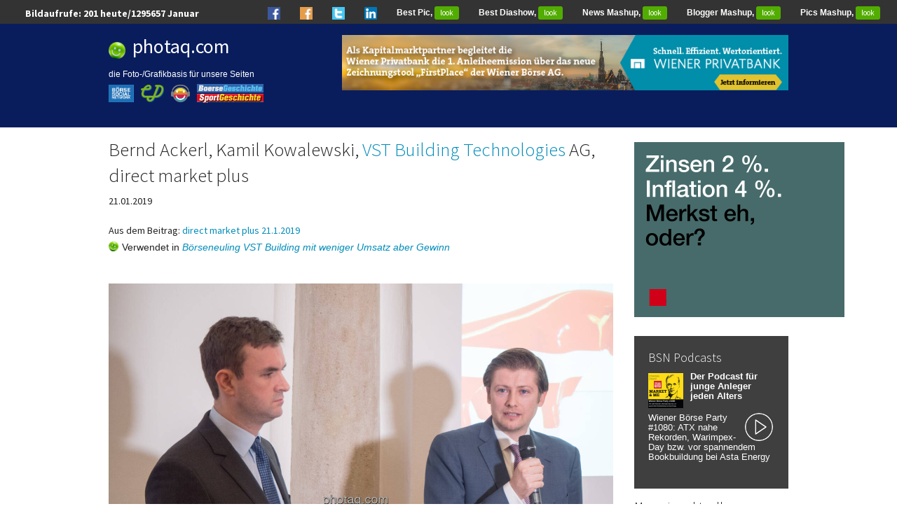

--- FILE ---
content_type: text/html; charset=utf-8
request_url: https://photaq.com/page/pic/75354/bernd_ackerl_kamil_kowalewski_vst_building_technologies_ag_direct_market_plus
body_size: 8643
content:

<!DOCTYPE html>

<!-- paulirish.com/2008/conditional-stylesheets-vs-css-hacks-answer-neither/ -->
<!--[if lt IE 7]> <html class="no-js lt-ie9 lt-ie8 lt-ie7" lang="en"> <![endif]-->
<!--[if IE 7]>    <html class="no-js lt-ie9 lt-ie8" lang="en"> <![endif]-->
<!--[if IE 8]>    <html class="no-js lt-ie9" lang="en"> <![endif]-->
<!--[if gt IE 8]><!--> <html class="no-js" lang="en"> <!--<![endif]-->
<head>
  <meta charset="utf-8" />
  

  <!-- Set the viewport width to device width for mobile -->
  <meta name="viewport" content="width=device-width" />
  <meta name="keywords" lang="de" content="Bernd,Ackerl,Kamil,Kowalewski,VST,Building,Technologies,AG," >
  <meta name="description" lang="de" content="Bild/Image zu Bernd Ackerl, Kamil Kowalewski, VST Building Technologies AG, direct market plus - direct market plus 21.1.2019">
  <meta property="og:title" content="Bernd Ackerl, Kamil Kowalewski, VST Building Technologies AG, direct market plus - direct market plus 21.1.2019">
  <meta property="og:site_name" content="photaq.com">
      <meta property="og:image" content="https://photaq.com/media/fmf/Image/image/75354/scalex/1000/scaley/550;.jpg">
      <meta property="og:image:width" content="1000" />
      <meta property="og:image:height" content="550" />
  <title>Bernd Ackerl, Kamil Kowalewski, VST Building Technologies AG, direct market plus Bild 75354 // direct market plus 21.1.2019</title>

  
<link rel="stylesheet" type="text/css" href="/develop/stylesheets/main.css?2.12"/>
<style>
    .circle_small {
        height: 40px;
        width: 40px;
        border-radius: 50%;
        background: url(/static/images/play_white.png) center/cover;
        margin: 0 2px 2px 5px;
        float: right;
        -webkit-shape-outside: circle();
        shape-outside: circle();
    }
</style>
<script>
	var require = {
		urlArgs: "bust=v2.12"
    };
	var orientation = "vertical";
	var imageScaleMode = "fit";
	var autoScaleSliderHeight = 600;
</script>
<script type='text/javascript' src='https://boerse-social.com/www/delivery/spcjs.php?id=1'></script>
<script src="/develop/javascripts/require/require.min.js"></script>
<script>
    require(['/develop/javascripts/main.js'], function (main) {
    });
</script>
<!-- Set the viewport width to device width for mobile -->
<meta name="viewport" content="width=device-width, initial-scale=1.0">
<!-- For third-generation iPad with high-resolution Retina display: -->
<link rel="apple-touch-icon-precomposed" sizes="144x144" href="/images/icons/apple-touch-icon-144x144-precomposed.png">
<!-- For iPhone with high-resolution Retina display: -->
<link rel="apple-touch-icon-precomposed" sizes="114x114" href="/images/icons/apple-touch-icon-114x114-precomposed.png">
<!-- For first- and second-generation iPad: -->
<link rel="apple-touch-icon-precomposed" sizes="72x72" href="/images/icons/apple-touch-icon-72x72-precomposed.png">
<!-- For non-Retina iPhone, iPod Touch, and Android 2.1+ devices: -->
<link rel="apple-touch-icon-precomposed" href="/images/icons/apple-touch-icon-precomposed.png">
<!-- For non-Retina iPhone, iPod Touch, and Android 2.1+ devices: -->
<!-- Begin Cookie Consent plugin by Silktide - http://silktide.com/cookieconsent -->
<script type="text/javascript">
    window.cookieconsent_options = {"message":"photaq.com verwendet Cookies, um das Angebot nutzerfreundlicher, effektiver und sicherer zu machen. Darunter sind auch Cookies von Drittanbietern, die spezielle Services ermöglichen. Nähere Informationen dazu, sowie zur Verhinderung von Cookies finden Sie unter","dismiss":"Verstanden","learnMore":"Datenschutz.","link":"/cookies","theme":"/develop/stylesheets/cookieconsent"};
</script>
<!-- style>
.row {
margin: 0 auto;
max-width: 64.5rem;
width: 100%;
}
</style -->
<!-- script type="text/javascript" src="/develop/javascripts/cookieconsent.js"></script -->
<!-- Matomo -->
<script>
  var _paq = window._paq = window._paq || [];
  /* tracker methods like "setCustomDimension" should be called before "trackPageView" */
  _paq.push(['trackPageView']);
  _paq.push(['enableLinkTracking']);
  (function() {
    var u="https://stats.fc-chladek-drastil.com/";
    _paq.push(['setTrackerUrl', u+'matomo.php']);
    _paq.push(['setSiteId', '3']);
    var d=document, g=d.createElement('script'), s=d.getElementsByTagName('script')[0];
    g.async=true; g.src=u+'matomo.js'; s.parentNode.insertBefore(g,s);
  })();
</script>
<!-- End Matomo Code -->

<!-- script async src="https://pagead2.googlesyndication.com/pagead/js/adsbygoogle.js?client=ca-pub-0847021879318455"
     crossorigin="anonymous"></script -->


  <!-- IE Fix for HTML5 Tags -->
  <!--[if lt IE 9]>
    <script src="http://html5shiv.googlecode.com/svn/trunk/html5.js"></script>
  <![endif]-->
</head>
<body>
    
  <style type="text/css">
#box-link { 
  position: absolute; 
  top: 30px; 
  left: 450px; 
  width: 900px; 
  height: 180px; 
  background-color: transparent; 
   }
   img {
     max-width: 100%;
   }

   #film {
     position: relative;
     top: 5px;
     left: 0px;
     width: 100%;
     overflow: hidden;
   }

   #film:hover {
     width: 100%;
   }

   ul.film {
     width: 100%;
     height: 140px;
     padding: 0;
     margin: 0;
     list-style: none;
     border-style: solid;
     border-width: 17px 0px;
     -moz-border-image: url(http://i.imgur.com/Sm9CNai.png) 27 repeat stretch;
     -webkit-border-image: url(http://i.imgur.com/Sm9CNai.png) 27 repeat stretch;
     -o-border-image: url(http://i.imgur.com/Sm9CNai.png) 27 repeat stretch;
     border-image: url(http://i.imgur.com/Sm9CNai.png) 27 fill repeat stretch;
   }

   ul.film li {
     display: block;
     overflow: hidden;
     width: 88px;
     margin: 3px 0px 20px 20px;
     background: #000;
     float: left;
   }

   ul.film li a {
     display: block;
     width: 100%;
     height: 100%;
     background-size: contain;
   }
</style>

<link rel="Shortcut Icon" href="/favicon.ico" type="image/x-icon"/>
<link rel="alternate" href="/feed" type="application/rss+xml" title="photaq.com Feed"/>
<link rel="alternate" href="/feedpics" type="application/rss+xml" title="photaq.com Pics-Feed"/>
<nav class="top-bar" style="height:34px;padding-top:4px">
<ul class="title-area">
</ul>

  <ul>
    <li class="best_top"><span style="color:#fff;font-size:14px;font-weight:bold;margin-left:1em">Bildaufrufe: <span id="aw_today"></span> heute/<span id="aw_month"></span></span></li>

  </ul>
  <section>
    <ul class="right hide-for-medium">
      <li class="best_top"><a href="https://www.facebook.com/groups/GeldanlageNetwork/" target="_blank"><img src="/static/images/fb_small_f.png" style="height:18px;"></a></li>
      <li class="best_top"><a href="https://www.facebook.com/groups/Sportsblogged/" target="_blank"><img src="/static/images/fb_small_s.png" style="height:18px;"></a></li>
      <li class="best_top"><a href="https://twitter.com/drastil" target="_blank"><img src="/static/images/tw_small_t.png" style="height:18px;"></a></li>
      <li class="best_top"><a href="https://www.linkedin.com/in/christiandrastil/" target="_blank"><img src="/static/images/linked.png" style="height:18px;"></a></li>
      <li class="best_top"><a id="best_image_link" href="">Best Pic, <span class="green radius label" style="background-color:#52ad01">look</span></a></li>
      <li class="best_top"><a id ="best_slide_link" href="">Best Diashow, <span class="green radius label" style="background-color:#52ad01">look</span></a></li>
      <li class="best_top"><a href="http://finanzmarktmashup.at" target="_blank">News Mashup, <span class="green radius label" style="background-color:#52ad01">look</span></a></li>
      <li class="best_top"><a href="http://finanzmarktmashup.at/mashup/smeil-blogger" target="_blank">Blogger Mashup, <span class="green radius label" style="background-color:#52ad01">look</span></a></li>
      <li class="best_top"><a href="http://finanzmarktmashup.at/mashup/pics">Pics Mashup, <span class="green radius label" style="background-color:#52ad01">look</span></a></li>        

    </ul>
  </section>
</nav>
<!-- header style="padding-top:10px">
  <div class="row">
    <div class="nine columns">
      <h5 style="font-size:33px"><a href="/" style="color:white">finanzmarktfoto.at</a></h5>
      <h6 style="font-size:23px">Watching die Leut' powered by <a href="http://www.deloitte.com/view/de_AT/at/index.htm" target="_blank"><img original="https://photaq.com/static/images/deloitte.png" style="margin-bottom:-4px;border:0px"  class="lazyload"></a></h6>
    </div>
    <div class="three columns hide-for-small">   
      <a href="http://www.scoach.de/de/aktuelles/marktuebersicht" target="_blank" style="color:white"><img original="https://photaq.com/static/images/scoachy.png" style="height:90px;margin-top:25px;margin-bottom:-20px;margin-left:10px;border:0px"  class="lazyload"></a>
    </div>
  </div>
</header -->

<header class="hide-for-small hide-for-medium" style="background-color:#091d5d">
  <div class="row">
    <div class="large-4 columns">
      <h5 style="font-size:28px;color:#fff"><img original="https://photaq.com/static/images/smiley_fmf_rund.png" style="height:24px;margin-right:10px;margin-bottom:-5px" class="lazyload"><a href="/" style="color:white;font-weight:500">photaq.com</a></h5>
      <h6 style="font-size:12px;line-height:15px;margin-bottom:10px;font-family:Helvetica;color:#fff">
      die Foto-/Grafikbasis für unsere Seiten<br><br>
      <a href="http://www.boerse-social.com"><img original="/static/images/portal/bsn.jpg" style="height:25px;margin-right:10px;margin-top:-8px;border:0;float:left" class="lazyload"></a>
      <a href="http://www.christian-drastil.com"><img original="https://www.christian-drastil.com//images/cd_small.png" style="height:25px;margin-right:10px;margin-top:-8px;border:0;float:left" class="lazyload"></a>
      <a href="http://runplugged.com"><img original="https://runplugged.com/static/images/rp_logo.png" style="height:25px;margin-right:10px;margin-top:-8px;border:0;float:left" class="lazyload"></a>
      <div style="float:left">
      <a href="https://boersegeschichte.at"><img original="/static/images/portal/bg.png" style="height:12px;margin-right:10px;margin-top:-22px;border:0" class="lazyload"></a><br>
      <a href="https://sportgeschichte.at"><img original="/static/images/portal/sg.png" style="height:13px;margin-right:10px;margin-top:-22px;border:0" class="lazyload"></a>
      </div>
      </h5>
      </div>
      <div class="large-8 columns" style="margin-top:16px">
      <!-- campaignid=21 || 6 || zoneid=3 -> fmf -->
        <div style="height:90px">
        <ins data-revive-zoneid="1" data-revive-id="c17dbec10e54269fb80b0573b7564845"></ins>
        <script async src="//boerse-social.com/www/delivery/asyncjs.php"></script>
        </div>
      <!-- div id="film">
        <ul class="film">
        </ul>
      </div>
      <br clear="all">
      </div -->
      <br clear="all">

      <br>
      </div>
  </div>
</header>
<header class="show-for-medium-only" style="background-color:#091d5d;padding-top:10px">
  <div class="row" style="margin-left:10px">
    <div class="medium-4 columns">
    <h5 style="font-size:28px;color:#fff"><img original="https://photaq.com/static/images/smiley_fmf_rund.png" style="height:24px;margin-right:10px;margin-bottom:-5px" class="lazyload"><a href="/" style="color:white;font-weight:500">photaq.com</a></h5>
     </div>
     <div class="medium-8 columns" style="margin-top:15px">
        <div style="height:90px">
        <ins data-revive-zoneid="1" data-revive-id="c17dbec10e54269fb80b0573b7564845"></ins>
        <script async src="//boerse-social.com/www/delivery/asyncjs.php"></script>
        </div>
     <!-- div id="film" style="height:140px;overflow:hidden">
       <ul class="film">
       </ul>
     </div>
     <br clear="all">
     </div -->
     <br clear="all">

     <br>
    </div>
  </div>
</header>

<header class="show-for-small" style="padding-top:10px;background-color:#091d5d;">
  <div class="row" style="margin-left:10px">
    <div class="large-9 columns">
    <h5 style="font-size:28px;color:#fff"><img original="https://photaq.com/static/images/smiley_fmf_rund.png" style="height:24px;margin-right:10px;margin-bottom:-5px" class="lazyload"><a href="/" style="color:white;font-weight:300">photaq.com</a><span style="margin-left:12px;color:white;background-color:#52ad01;font-size:14px;"> beta&nbsp;</span></h5>
    <h6 style="font-size:13px;line-height:15px;margin-bottom:10px;font-family:Helvetica;color:#fff">
      die Foto-/Grafikbasis für unsere Seiten<br><br>
      <a href="http://www.boerse-social.com"><img original="/static/images/portal/bsn.jpg" style="height:25px;margin-right:10px;margin-top:-8px;border:0;float:left" class="lazyload"></a>
      <a href="http://www.christian-drastil.com"><img original="https://www.christian-drastil.com//images/cd_small.png" style="height:25px;margin-right:10px;margin-top:-8px;border:0;float:left" class="lazyload"></a>
      <a href="http://runplugged.com"><img original="https://runplugged.com/static/images/rp_logo.png" style="height:25px;margin-right:10px;margin-top:-8px;border:0;float:left" class="lazyload"></a>
      <div style="float:left">
      <a href="https://boersegeschichte.at"><img original="/static/images/portal/bg.png" style="height:12px;margin-right:10px;margin-top:-22px;border:0" class="lazyload"></a><br>
      <a href="https://sportgeschichte.at"><img original="/static/images/portal/sg.png" style="height:13px;margin-right:10px;margin-top:-22px;border:0" class="lazyload"></a>
    </h5>
    </div>
    <div class="small-12 columns">
        <div style="height:90px">
        <ins data-revive-zoneid="1" data-revive-id="c17dbec10e54269fb80b0573b7564845"></ins>
        <script async src="//boerse-social.com/www/delivery/asyncjs.php"></script>
        </div>
<br clear="all"><br>
    </div>
  </div>
</header>

  <!-- Main Page Content and Sidebar -->

  <div class="row">

    <!-- Main Blog Content -->
    <div class="large-9 columns" role="content">

        <h1 style="word-wrap: break-word;font-size:27px">
            Bernd Ackerl, Kamil Kowalewski,  <a href="http://www.boerse-social.com/launch/aktie/vst_building_technologies" class="company_link" title="Indikationen, Chart, Statistiken zu vst building technologies" target="_blank"> VST Building Technologies</a> AG, direct market plus
        </h1>
        21.01.2019<br><br>
        <!-- div class="fb-like" data-send="false" data-width="300" data-show-faces="true"></div -->
        <div style="clear:both"></div>
            Aus dem Beitrag:
            <a href="https://photaq.com/page/index/3577">direct market plus 21.1.2019</a>
            <p style="margin-bottom:2px;margin-top:5px">
              <img src="/static/images/smiley_fmf_rund.png" style="height:14px;width:14px;margin-right:5px;float:left">
              Verwendet in <i><a href="http://www.christian-drastil.com/2019/04/08/borseneuling_vst_building_mit_weniger_umsatz_aber_gewinn" target="_blank">Börseneuling VST Building mit weniger Umsatz aber Gewinn</a></i>
            </p>
            <br><br>
            <img alt="Bernd Ackerl, Kamil Kowalewski, VST Building Technologies AG, direct market plus" src="https://photaq.com/media/fmf/Image/image/75354/scalex/1440;bernd_ackerl_kamil_kowalewski_vst_building_technologies_ag_d:jpg" width="720">

              <br><br>
                <h5 style="color:#333">Weitere Bilder zu Bernd Ackerl, Kamil Kowalewski, VST Building Technologies AG, direct market plus</h5>
              <a href="https://photaq.com/page/pic/75356/kamil_kowalewski_bernd_ackerl_vst_building_technologies_ag_d"><img src="https://photaq.com/media/fmf/Image/image/75356/scalex/200/scaley/200;kamil_kowalewski_bernd_ackerl_vst_building_technologies_ag_d" width="100" height="100" border="0" style="float:left;margin-right:5px;margin-bottom:5px" class="lazyload"></a>
              <a href="https://photaq.com/page/pic/75355/bernd_ackerl_kamil_kowalewski_vst_building_technologies_ag_c"><img src="https://photaq.com/media/fmf/Image/image/75355/scalex/200/scaley/200;bernd_ackerl_kamil_kowalewski_vst_building_technologies_ag_c" width="100" height="100" border="0" style="float:left;margin-right:5px;margin-bottom:5px" class="lazyload"></a>
              <a href="https://photaq.com/page/pic/75354/bernd_ackerl_kamil_kowalewski_vst_building_technologies_ag_d"><img src="https://photaq.com/media/fmf/Image/image/75354/scalex/200/scaley/200;bernd_ackerl_kamil_kowalewski_vst_building_technologies_ag_d" width="100" height="100" border="0" style="float:left;margin-right:5px;margin-bottom:5px" class="lazyload"></a>
    </div>

    <!-- End Main Content -->


    <!-- Sidebar -->
   <aside class="large-3 columns">
    <br>
  <div>
    <center>
            <!-- 3 or 2 for home cad -->
    <script type='text/javascript'><!--// <![CDATA[
        OA_show(3);
        // ]]> --></script><noscript><a target='_blank' href='https://boerse-social.com/www/delivery/ck.php?n=49bf7a5'><img border='0' alt='' src='https://boerse-social.com/www/delivery/avw.php?zoneid=3&amp;n=49bf7a5' /></a></noscript>
    </center>
  </div>
    <br>
    

      <div id="github" style="background: #3f3f3f; padding: 5px 20px 0;" >
<h5 style="color:#fff;font-weight:300">BSN Podcasts</h5>
<a href="https://boersenradio.at/page/podcast/8334/" style="text-decoration:none;font-size:13px;line-height:13px;color:#fff">
      <img src="/media/Content/Youtube/thumb/8334/scalex/100/scaley/100" style="width:50px; float:left;margin-right:10px;margin-top:2px">
  <p style="font-style: normal;line-height:14px"><b>Der Podcast für junge Anleger jeden Alters</b></p>
<div class="circle_small"></div>
       <p style="font-style: normal;line-height:14px">Wiener Börse Party #1080: ATX nahe Rekorden, Warimpex-Day bzw. vor spannendem Bookbuildung bei Asta Energy</p>
<br>
      </a>
</div>

        <h5 style="color:#000;font-weight:300">Magazine aktuell</h5>
        <a href="http://boerse-social.com/magazine" target="_blank">
          
<img src="/media/Content/Magazines/image/119/scalex/500" style="width:100%" class="lazyload">


        </a>
        <br clear="all"><br>
      <div id="github">
        <h4 style="font-size:22px;margin-top:4px;color:#fff">Frische Updates</h4>
          <a href="https://photaq.com/page/latest_pics"><span class="description" style="font-family: 'Open Sans', 'Helvetica Neue', Helvetica, Arial, Verdana, sans-serif;color:#fff;font-size:13px;font-weight:500">&gt;&gt; Bilder letzte 24h (1)</span></a>
          <br>
          <a href="https://photaq.com/page/index/4184/comeback_der_taglichen_opening_bell_season_1">
            <img src="https://photaq.com/media/fmf/Image/image/98665/scalex/100/scaley/100" style="margin-right:5px;margin-bottom:3px" align="left" width="50" height="50" border="0" class="lazyload">
            <span class="description" style="font-family: 'Open Sans', 'Helvetica Neue', Helvetica, Arial, Verdana, sans-serif;color:#fff;font-size:13px;font-weight:300">Comeback der täglichen Opening Bell, Season 1</span>
          </a>
          <br clear="all"><br>
          <a href="https://photaq.com/page/index/4186/jobs_karriere_chancen_ausbildung_feedback_2026">
            <img src="https://photaq.com/media/fmf/Image/image/98661/scalex/100/scaley/100" style="margin-right:5px;margin-bottom:3px" align="left" width="50" height="50" border="0" class="lazyload">
            <span class="description" style="font-family: 'Open Sans', 'Helvetica Neue', Helvetica, Arial, Verdana, sans-serif;color:#fff;font-size:13px;font-weight:300">Jobs, Karriere, Chancen, Ausbildung, Feedback 2026</span>
          </a>
          <br clear="all"><br>
          <a href="https://photaq.com/page/index/4191/awards_preise_forderungen_ehrungen_2026">
            <img src="https://photaq.com/media/fmf/Image/image/98659/scalex/100/scaley/100" style="margin-right:5px;margin-bottom:3px" align="left" width="50" height="50" border="0" class="lazyload">
            <span class="description" style="font-family: 'Open Sans', 'Helvetica Neue', Helvetica, Arial, Verdana, sans-serif;color:#fff;font-size:13px;font-weight:300">Awards, Preise, Förderungen, Ehrungen 2026</span>
          </a>
          <br clear="all"><br>
          <a href="https://photaq.com/page/index/4187/messages_2026">
            <img src="https://photaq.com/media/fmf/Image/image/98658/scalex/100/scaley/100" style="margin-right:5px;margin-bottom:3px" align="left" width="50" height="50" border="0" class="lazyload">
            <span class="description" style="font-family: 'Open Sans', 'Helvetica Neue', Helvetica, Arial, Verdana, sans-serif;color:#fff;font-size:13px;font-weight:300">Messages 2026</span>
          </a>
          <br clear="all"><br>
          <a href="https://photaq.com/page/index/4188/deals_dinge_logos_-_2026">
            <img src="https://photaq.com/media/fmf/Image/image/98657/scalex/100/scaley/100" style="margin-right:5px;margin-bottom:3px" align="left" width="50" height="50" border="0" class="lazyload">
            <span class="description" style="font-family: 'Open Sans', 'Helvetica Neue', Helvetica, Arial, Verdana, sans-serif;color:#fff;font-size:13px;font-weight:300">Deals, Dinge, Logos - 2026</span>
          </a>
          <br clear="all"><br>
          <!-- a href="https://photaq.com/page/commented_pics"><span class="description" style="font-family: 'Open Sans', 'Helvetica Neue', Helvetica, Arial, Verdana, sans-serif;color:#fff;font-size:13px;font-weight:500">&gt;&gt; Bildunterschriften User ()</span></a -->
          <br>
          <a href="https://photaq.com/list/index"><span class="description" style="font-family: 'Open Sans', 'Helvetica Neue', Helvetica, Arial, Verdana, sans-serif;color:#fff;font-size:13px;font-weight:500">&gt;&gt; Liste aller Beiträge</span></a>
          <br><br>
      </div>
  <!-- a href="http://www.cflex.com/investor-relations" target="_blank"><img src="https://photaq.com/images/cflex.jpg" border="0"></a>
  <br clear="all" -->

  <br>
      
      <div>
      <br clear="all">
      <ul class="tabs" data-tab role="tablist">
        <li class="tab-title active" role="presentational" ><a href="#panel2-1" role="tab" tabindex="0" aria-selected="true" controls="panel2-1" style="font-size:14px">Dank</a></li>
        <li class="tab-title" role="presentational" ><a href="#panel2-2" role="tab" tabindex="0"aria-selected="false" controls="panel2-2" style="font-size:14px">Zufällig</a></li>
      </ul>
      <div class="tabs-content"  style="border:1px solid #ddd">
        <section role="tabpanel" aria-hidden="false" class="content active" id="panel2-1">
        <div style="padding:8px">
            
                <a href="https://www.a1.group" target="_blank" rel="nofollow">A1 Telekom Austria</a>,
                <a href="https://www.addiko.com/de/" target="_blank" rel="nofollow">Addiko Group</a>,
                <a href="http://www.agrana.at" target="_blank" rel="nofollow">Agrana</a>,
                <a href="http://ats.net" target="_blank" rel="nofollow">AT&S</a>,
                <a href="https://www.austriacard.com" target="_blank" rel="nofollow">Austriacard Holdings</a>,
                <a href="https://www.baaderbank.de" target="_blank" rel="nofollow">Baader Bank</a>,
                <a href="https://www.bajajmobility.com" target="_blank" rel="nofollow">Bajaj Mobility AG (vormals Pierer Mobility AG)</a>,
                <a href="https://www.bechtle.com" target="_blank" rel="nofollow">Bechtle</a>,
                <a href="http://bks.at" target="_blank" rel="nofollow">BKS</a>,
                <a href="https://www.derivate.bnpparibas.com" target="_blank" rel="nofollow">BNP Paribas</a>,
                <a href="http://buwog.com" target="_blank" rel="nofollow">Buwog</a>,
                <a href="https://cleen-energy.com" target="_blank" rel="nofollow">Cleen Energy AG</a>,
                <a href="https://cpi-europe.com" target="_blank" rel="nofollow">CPI Europe AG</a>,
                <a href="https://www.cyansecurity.com" target="_blank" rel="nofollow">cyan AG</a>,
                <a href="https://www.dad.at" target="_blank" rel="nofollow">DADAT Bank</a>,
                <a href="https://www.denizbank.at" target="_blank" rel="nofollow">DenizBank AG </a>,
                <a href="https://www.doco.com/" target="_blank" rel="nofollow">Do&Co</a>,
                <a href="http://www.erste-am.at/" target="_blank" rel="nofollow">Erste Asset Management</a>,
                <a href="https://www.erstegroup.com" target="_blank" rel="nofollow">Erste Group</a>,
                <a href="https://www.evn.at" target="_blank" rel="nofollow">EVN</a>,
                <a href="https://www.exaa.at/de" target="_blank" rel="nofollow">EXAA Abwicklungsstelle für Energieprodukte AG</a>,
                <a href="https://www.ey.com" target="_blank" rel="nofollow">EY</a>,
                <a href="http://facc.com" target="_blank" rel="nofollow">FACC</a>,
                <a href="https://www.freisinger-enterprises.at" target="_blank" rel="nofollow">Freisinger</a>,
                <a href="https://www.frequentis.com" target="_blank" rel="nofollow">Frequentis</a>,
                <a href="https://www.hypo.at/" target="_blank" rel="nofollow">Hypo Oberösterreich</a>,
                <a href="https://www.irw-press.com/de/" target="_blank" rel="nofollow">IR-WORLD.com</a>,
                <a href="https://www.kontron.ag" target="_blank" rel="nofollow">Kontron</a>,
                <a href="https://www.marinomed.com/de" target="_blank" rel="nofollow">Marinomed</a>,
                <a href="http://www.mp-am.com" target="_blank" rel="nofollow">Matejka & Partner</a>,
                <a href="http://www.novomatic.com" target="_blank" rel="nofollow">Novomatic</a>,
                <a href="http://post.at" target="_blank" rel="nofollow">Österreichische Post</a>,
                <a href="https://www.palfinger.ag" target="_blank" rel="nofollow">Palfinger</a>,
                <a href="http://polytec-group.com" target="_blank" rel="nofollow">Polytec</a>,
                <a href="https://www.porr-group.com" target="_blank" rel="nofollow">Porr</a>,
                <a href="https://www.raiffeisenzertifikate.at" target="_blank" rel="nofollow">Raiffeisen Zertifikate</a>,
                <a href="https://www.rbinternational.com" target="_blank" rel="nofollow">RBI</a>,
                <a href="https://reploid.eu" target="_blank" rel="nofollow">REPLOID Group AG</a>,
                <a href="https://r-w-t.com" target="_blank" rel="nofollow">RWT AG</a>,
                <a href="https://www.slg.co.at" target="_blank" rel="nofollow">Schwabe, Ley & Greiner (SLG)</a>,
                <a href="https://semperitgroup.com" target="_blank" rel="nofollow">Semperit</a>,
                <a href="https://www.sg-zertifikate.de" target="_blank" rel="nofollow">Societe Generale</a>,
                <a href="http://strabag.com" target="_blank" rel="nofollow">Strabag</a>,
                <a href="https://www.ubm-development.com" target="_blank" rel="nofollow">UBM</a>,
                <a href="https://www.ubs.com/at/de.html" target="_blank" rel="nofollow">UBS</a>,
                <a href="http://uniqagroup.com" target="_blank" rel="nofollow">Uniqa</a>,
                <a href="https://www.vas.co.at" target="_blank" rel="nofollow">VAS AG</a>,
                <a href="https://www.vorsorgekasse.at" target="_blank" rel="nofollow">VBV</a>,
                <a href="http://verbund.com" target="_blank" rel="nofollow">Verbund</a>,
                <a href="http://www.viennaairport.com" target="_blank" rel="nofollow">Vienna International Airport</a>,
                <a href="http://vig.com" target="_blank" rel="nofollow">VIG</a>,
                <a href="https://markets.vontobel.com/de-de" target="_blank" rel="nofollow">Vontobel</a>,
                <a href="http://www.warimpex.at" target="_blank" rel="nofollow">Warimpex</a>,
                <a href="https://www.web.energy/at-de/" target="_blank" rel="nofollow">WEB Windenergie AG</a>,
                <a href="https://www.wienerborse.at" target="_blank" rel="nofollow">Wiener Börse</a>,
                <a href="https://www.wienerprivatbank.com" target="_blank" rel="nofollow">Wiener Privatbank</a>,
                <a href="https://www.wienerberger.com/de.html" target="_blank" rel="nofollow">wienerberger</a>,
                <a href="https://www.wikifolio.com/de/at/home" target="_blank" rel="nofollow">wikifolio</a>,
                <a href="https://www.wko.at" target="_blank" rel="nofollow">WKO</a>,
                <a href="https://www.zertifikateforum.at" target="_blank" rel="nofollow">Zertifikate Forum Austria</a>
        </div>
        </section>
        <section role="tabpanel" aria-hidden="true" class="content" id="panel2-2">
        <ul class="small-block-grid-3" style="padding:8px">
          <li>
                <a href="https://photaq.com/page/index/1558/pioneers_festival_2014_handypics_photaq#bild_27886"><img src="https://photaq.com/media/fmf/Image/image/27886/scalex/200/scaley/200;pioneers_akkreditierung" width="100" height="100" border="0" class="lazyload" ></a>
        </li>
          <li>
                <a href="https://photaq.com/page/index/4014/der_lassigste_moment_in_der_wiener_borsegeschichte#bild_90830"><img src="https://photaq.com/media/fmf/Image/image/90830/scalex/200/scaley/200;[base64]" width="100" height="100" border="0" class="lazyload" ></a>
        </li>
          <li>
                <a href="https://photaq.com/page/index/3826/understanding_die_borsenotierten_v#bild_89843"><img src="https://photaq.com/media/fmf/Image/image/89843/scalex/200/scaley/200;[base64]" width="100" height="100" border="0" class="lazyload" ></a>
        </li>
          <li>
                <a href="https://photaq.com/page/index/374/smeil#bild_6881"><img src="https://photaq.com/media/fmf/Image/image/6881/scalex/200/scaley/200;swiss_based_smeil_markus_pernusch_rausch_partners_ag_shirt_in_der_bet-at-homecom-edition" width="100" height="100" border="0" class="lazyload" ></a>
        </li>
          <li>
                <a href="https://photaq.com/page/index/2764/deals_dinge_logos_-_q4_2016#bild_57138"><img src="https://photaq.com/media/fmf/Image/image/57138/scalex/200/scaley/200;karl_schwarzl_bauherr_unternehmen_profitieren_von_der_neuerbauten_schwarzl-flexbox_halle_am_kunftigen_sudgurtel_von_graz_fotocredit_schwarzl_flexbox_christian_jungwirth" width="100" height="100" border="0" class="lazyload" ></a>
        </li>
          <li>
                <a href="https://photaq.com/page/index/330/horbare_musik_durch_das_cover_sichtbar_gemacht#bild_4485"><img src="https://photaq.com/media/fmf/Image/image/4485/scalex/200/scaley/200;[base64]" width="100" height="100" border="0" class="lazyload" ></a>
        </li>
          <li>
                <a href="https://photaq.com/page/index/3528/runplugged_laufstark_beim_erste_bank_vienna_night_run_2018#bild_74129"><img src="https://photaq.com/media/fmf/Image/image/74129/scalex/200/scaley/200;christian_drastil_vienna_night_run_2018" width="100" height="100" border="0" class="lazyload" ></a>
        </li>
          <li>
                <a href="https://photaq.com/page/index/3781/choose_optimism_bell_vorhernachher_bilder#bild_83802"><img src="https://photaq.com/media/fmf/Image/image/83802/scalex/200/scaley/200;christof_jurczek_nachher" width="100" height="100" border="0" class="lazyload" ></a>
        </li>
          <li>
                <a href="https://photaq.com/page/index/3542/alphazirkel_austria_familienunternehmen_im_futur_ii#bild_74522"><img src="https://photaq.com/media/fmf/Image/image/74522/scalex/200/scaley/200;carmen_jeitler-cincelli_abgeordnete_zum_nationalrat_im_gesprach_mit_anton_erber_no_landtagsabgeordneter" width="100" height="100" border="0" class="lazyload" ></a>
        </li>
          </ul>
        </section>
      </div>
      <form action="https://photaq.com/search/" method="get" class="search_pics">
      <div class="row">
        <div class="large-12 columns">
          <div class="row collapse">
            <div class="small-8 columns">
              <input type="text" placeholder="Bildsuche">
            </div>
            <div class="small-4 columns">
              <a href="#" class="search_button button postfix" style="background-color:#091d5d">Los</a>
            </div>
          </div>
        </div>
      </div>
      </form>
  <div class=" hide-for-small">
    <!-- div>
      <div>
        <h5 style="color:#000;font-weight:300">Holen Sie sich den Weltrekord!</h5>
        <table style="width:100%">
        </table>
      </div>
    </div -->
  </div>
</aside>

    <!-- End Sidebar -->
  </div>

  <!-- End Main Content and Sidebar -->


  <!-- Footer -->

  <img src="https://photaq.com/stats/page/pic/75354" width="1" height="1">
  <div id="copyright" style="background-color:#3f3f3f;padding-top:10px">
  <div class="row">
    <div class="12-columns">
      <ul class="inline-list ">
        <li><a href="http://www.fc-chladek-drastil.com" target="_blank">© 2018 FC Chladek Drastil GmbH</a></li>
        <li><a href="https://boerse-social.com" target="_blank">boerse-social.com</a></li>
        <li><a href="http://www.christian-drastil.com/" target="_blank"> christian-drastil.com</a></li>
        <li><a href="https://photaq.com/feed"><img src="/static/images/rss.png" style="margin-bottom:-3px;border:0px"> RSS</a></li>
        <li><a href="https://photaq.com/impressum">Impressum</a></li>
        <li><a href="https://photaq.com/datenschutz">Datenschutz- und Cookie-Bestimmungen</a></li>
      </ul>
    </div>
  </div>
</div>

  <!-- End Footer -->
  
</body>
</html>


--- FILE ---
content_type: text/css
request_url: https://photaq.com/develop/stylesheets/main.css?2.12
body_size: 1504
content:
/* Artfully masterminded by ZURB  */

/* -------------------------------------------------- 
   Table of Contents
-----------------------------------------------------
:: Shared Styles
:: Page Name 1
:: Page Name 2
*/


/* -----------------------------------------
   Shared Styles
----------------------------------------- */
@import url( "/release/stylesheets/fonts.css");
@import url( "./app.css" );
@import url( "./dropzone.css" );
@import url( "./general_enclosed_foundicons.css" );
@import url( "./jqueryui/jquery-ui-1.8.16.custom.css" );
@import url( "./royalslider.css" );
@import url( "./skins/default-inverted/rs-default-inverted.css" );

ul {
  list-style-position: inside;
  list-style-type: none;
}

#copyright a {
  color:#fff;
  font-size:14px;
}
#github {
  background: #3f3f3f;
  padding: 20px 30px 0;
}
body { -webkit-font-smoothing: antialiased; }

body, div, dl, dt, dd, ul, ol, li, pre, form, p, blockquote,
th, td {
    font-size: 14px;
    direction: ltr;
}

p {
    font-family: "Helvetica Neue", "Helvetica", Helvetica, Arial, sans-serif;
    font-weight: normal;
    font-size: 14px;
    line-height: 1.2;
    margin-bottom: 17px;
}

p.lead {
    font-size: 17.5px;
    line-height: 1.6;
    margin-bottom: 17px;
}

aside p {
    font-size: 13px;
    line-height: 1.35;
    font-style: italic;
}

.best_top { 
  float: left;
  margin-right:20px;
  padding:4px;
  font-size:12px;
}
.best_top a { 
  color:white;
  font-weight:bold;
  font-family: "Helvetica", Helvetica, Arial, sans-serif;
}

.ui-datepicker { z-index: 9999 !important;  }

div.custom.dropdown{
  width:101% !important;
  font-size:12px;
  ul{
    width:100% !important;
    font-size:10px;
	  li{
		font-size:10px;
	  }
  }
}
.rsDefaultInv,
.rsDefaultInv .rsOverflow,
.rsDefaultInv .rsSlide,
.rsDefaultInv .rsVideoFrameHolder,
.rsDefaultInv .rsThumbs .user_bu {
  background: #fbfdf9;
}
.rsGCaption {
  text-align: left;
  color: #333;
  background-color: #fbfdf9;
  line-height: 1.2;
  padding: 8px;
  width: 100%;
  font-size: 1em;
  border-radius: 2px;
  float:left;
}
.thecaptions {
  background-color: #fbfdf9;  
  border-top:1px solid #ddd;
  border-right:1px solid #ddd;
  border-left:1px solid #ddd;
}

.rsNavig {
  background-color: #fbfdf9;
  padding-top: 8px;
  margin-right: 8px;
  margin-left: 8px;
  margin-bottom:0px;
  float:right;  
}

#gallery-t-group {
  padding-left:8px;
  background-color: #fbfdf9;
  border-bottom:1px solid #ddd;
  border-left:1px solid #ddd;
  border-right:1px solid #ddd;
  width: 100%;
  -webkit-user-select: none;
  -moz-user-select: none;  
  user-select: none;
}
.rsDefaultInv,
.rsDefaultInv .rsOverflow,
.rsDefaultInv .rsSlide,
.rsDefaultInv .rsVideoFrameHolder,
.rsDefaultInv .rsThumbs {
  background-color: #fbfdf9;
}
.user_bu {
  padding:8px;
  background-color: #fbfdf9;
  border-left:1px solid #ddd;
  border-right:1px solid #ddd;  
}
#gallery-t-group .rsThumb {
  float: left;
  overflow: hidden;
  width: 45px;
  height: 45px;
}
@media screen and (min-width: 0px) and (max-width: 640px) {
    #gallery-t-group .rsThumbs {
        display: none;
        width: 0 !important;
    }
}

.royalSlider .arrow.left {
background-position: top left;
left: 0;    
}
/* right arrow */
.royalSlider .arrow.right {
background-position: top right;
right: 0;
 }

 .rsDefaultInv .rsArrowIcn {
 width: 32px;
 height: 32px;
 top: 5%;
 left: 50%;
 position: absolute;
 cursor: pointer;
 background: url('skins/default-inverted/rs-default-inverted.png');
 background-color: 
 #FFF;
 background-color: 
 rgba(255,255,255, .45);
 border-radius: 2px;
 }

 .rsDefaultInv.rsHor .rsArrowRight {
 right: 10px;
 top: 0;
 }

 .rsLink {
    left:0;
    top:0;
    position:relative;
    width:100%;
    height:100%;
    display:block;  
    z-index: 20;
    background: url([data-uri]);
    -webkit-backface-visibility: hidden;
}
.royalSlider { overflow:hidden } 
.royalSlider > .rsContent {
visibility: hidden; 
}

#dropzone {
    margin-bottom: 3rem;
}

.dropzone {
    border: 2px dashed #0087F7;
    border-radius: 5px;
    background: white;
}

.dropzone .dz-message {
    font-weight: 400;
}

.dropzone .dz-message .note {
    font-size: 0.8em;
    font-weight: 200;
    display: block;
    margin-top: 1.4rem;
}


--- FILE ---
content_type: application/x-javascript; charset=UTF-8
request_url: https://boerse-social.com/www/delivery/spc.php?zones=4%7C3%7C2%7C1%7C6%7C9%7C10&source=&r=6859614&charset=UTF-8&loc=https%3A//photaq.com/page/pic/75354/bernd_ackerl_kamil_kowalewski_vst_building_technologies_ag_direct_market_plus
body_size: 1432
content:
var OA_output = new Array(); 
OA_output['4'] = '';
OA_output['4'] += "<"+"a href=\'https://boerse-social.com/www/delivery/cl.php?bannerid=160&amp;zoneid=4&amp;sig=4e57eeffa1dab47e7a4c7f3d8d30cf428bc226922cfc894e3a64bc1658a86333&amp;dest=https%3A%2F%2Fwww.sparkasse.at%2Finvestments%2Fservice-wissen%2Fservices%2Finvestment-newsletter\' target=\'_blank\' rel=\'noopener nofollow\'><"+"img src=\'https://boerse-social.com/www/images/4c3927e3ea436a5c0ecd89798315e7c9.jpg\' width=\'160\' height=\'600\' alt=\'\' title=\'\' border=\'0\' /><"+"/a><"+"div id=\'beacon_e93717c188\' style=\'position: absolute; left: 0px; top: 0px; visibility: hidden;\'><"+"img src=\'https://boerse-social.com/www/delivery/lg.php?bannerid=160&amp;campaignid=3&amp;zoneid=4&amp;loc=https%3A%2F%2Fphotaq.com%2Fpage%2Fpic%2F75354%2Fbernd_ackerl_kamil_kowalewski_vst_building_technologies_ag_direct_market_plus&amp;cb=e93717c188\' width=\'0\' height=\'0\' alt=\'\' style=\'width: 0px; height: 0px;\' /><"+"/div>\n";
OA_output['3'] = '';
OA_output['3'] += "<"+"!-- BEGIN ADITIONSSLTAG -->\n";
OA_output['3'] += "<"+"iframe src=\"https://boerse-social.com//static/banners/wbag_cad_1025/index.html?clicktag=https%3A%2F%2Fwww.wienerborse.at%2Fbeteilig-dich%2F\" frameborder=\"0\" cellspacing=\"0\" style=\"border:0;max-width: 300px;\" width=\"300\" height=\"250\"><"+"/iframe>\n";
OA_output['3'] += "<"+"!-- END ADITIONSSLTAG --><"+"div id=\'beacon_83d736e4d7\' style=\'position: absolute; left: 0px; top: 0px; visibility: hidden;\'><"+"img src=\'https://boerse-social.com/www/delivery/lg.php?bannerid=163&amp;campaignid=2&amp;zoneid=2&amp;loc=https%3A%2F%2Fphotaq.com%2Fpage%2Fpic%2F75354%2Fbernd_ackerl_kamil_kowalewski_vst_building_technologies_ag_direct_market_plus&amp;cb=83d736e4d7\' width=\'0\' height=\'0\' alt=\'\' style=\'width: 0px; height: 0px;\' /><"+"/div>\n";
OA_output['2'] = '';
OA_output['2'] += "<"+"!-- BEGIN ADITIONSSLTAG -->\n";
OA_output['2'] += "<"+"iframe allowtransparency=\"true\" scrolling=\"no\" frameborder=\"0\" border=\"0\" width=\"300\" height=\"250\" marginwidth=\"0\" marginheight=\"0\" background-color=\"transparent\" src=\"https://ad1.adfarm1.adition.com/banner?sid=5165749&gdpr=${GDPR}&gdpr_consent=${GDPR_CONSENT_39}&kid=6347079&wpt=H\">\n";
OA_output['2'] += "<"+"/iframe>\n";
OA_output['2'] += "<"+"!-- END ADITIONSSLTAG --><"+"div id=\'beacon_40725b642a\' style=\'position: absolute; left: 0px; top: 0px; visibility: hidden;\'><"+"img src=\'https://boerse-social.com/www/delivery/lg.php?bannerid=110&amp;campaignid=2&amp;zoneid=2&amp;loc=https%3A%2F%2Fphotaq.com%2Fpage%2Fpic%2F75354%2Fbernd_ackerl_kamil_kowalewski_vst_building_technologies_ag_direct_market_plus&amp;cb=40725b642a\' width=\'0\' height=\'0\' alt=\'\' style=\'width: 0px; height: 0px;\' /><"+"/div>\n";
OA_output['1'] = '';
OA_output['1'] += "<"+"a href=\'https://boerse-social.com/www/delivery/cl.php?bannerid=134&amp;zoneid=1&amp;sig=a8bff33a71c66512d03c67065598ce13baeff5cfbdc553993b299621fda962a3&amp;dest=https%3A%2F%2Fwww.wienerprivatbank.com%2F\' target=\'_blank\' rel=\'noopener nofollow\'><"+"img src=\'https://boerse-social.com/www/images/252f6e074f967813b2224a657d449930.jpg\' width=\'728\' height=\'90\' alt=\'\' title=\'\' border=\'0\' /><"+"/a><"+"div id=\'beacon_9c2f749a21\' style=\'position: absolute; left: 0px; top: 0px; visibility: hidden;\'><"+"img src=\'https://boerse-social.com/www/delivery/lg.php?bannerid=134&amp;campaignid=1&amp;zoneid=1&amp;loc=https%3A%2F%2Fphotaq.com%2Fpage%2Fpic%2F75354%2Fbernd_ackerl_kamil_kowalewski_vst_building_technologies_ag_direct_market_plus&amp;cb=9c2f749a21\' width=\'0\' height=\'0\' alt=\'\' style=\'width: 0px; height: 0px;\' /><"+"/div>\n";
OA_output['6'] = '';
OA_output['6'] += "<"+"div id=\'beacon_e5b2e8de8e\' style=\'position: absolute; left: 0px; top: 0px; visibility: hidden;\'><"+"img src=\'https://boerse-social.com/www/delivery/lg.php?bannerid=0&amp;campaignid=0&amp;zoneid=6&amp;loc=https%3A%2F%2Fphotaq.com%2Fpage%2Fpic%2F75354%2Fbernd_ackerl_kamil_kowalewski_vst_building_technologies_ag_direct_market_plus&amp;cb=e5b2e8de8e\' width=\'0\' height=\'0\' alt=\'\' style=\'width: 0px; height: 0px;\' /><"+"/div>\n";
OA_output['9'] = '';
OA_output['9'] += "<"+"div id=\'beacon_8898e7ab6b\' style=\'position: absolute; left: 0px; top: 0px; visibility: hidden;\'><"+"img src=\'https://boerse-social.com/www/delivery/lg.php?bannerid=0&amp;campaignid=0&amp;zoneid=9&amp;loc=https%3A%2F%2Fphotaq.com%2Fpage%2Fpic%2F75354%2Fbernd_ackerl_kamil_kowalewski_vst_building_technologies_ag_direct_market_plus&amp;cb=8898e7ab6b\' width=\'0\' height=\'0\' alt=\'\' style=\'width: 0px; height: 0px;\' /><"+"/div>\n";
OA_output['10'] = '';
OA_output['10'] += "<"+"a href=\'https://boerse-social.com/www/delivery/cl.php?bannerid=11&amp;zoneid=10&amp;sig=fec3b7a9dc5d90c031411785ed6bd0147f8d7a8e1e57ceb16a8d8e97890e609f&amp;dest=https%3A%2F%2Fwww.wienerborse.at%2Fnews%2Fvideos%2Faustrian-stock-talk%2F\' target=\'_blank\' rel=\'noopener nofollow\'><"+"img src=\'https://boerse-social.com/www/images/9d7dea3af3e32a38e30ee757d44af217.gif\' width=\'728\' height=\'90\' alt=\'\' title=\'\' border=\'0\' /><"+"/a><"+"div id=\'beacon_e626233cff\' style=\'position: absolute; left: 0px; top: 0px; visibility: hidden;\'><"+"img src=\'https://boerse-social.com/www/delivery/lg.php?bannerid=11&amp;campaignid=1&amp;zoneid=10&amp;loc=https%3A%2F%2Fphotaq.com%2Fpage%2Fpic%2F75354%2Fbernd_ackerl_kamil_kowalewski_vst_building_technologies_ag_direct_market_plus&amp;cb=e626233cff\' width=\'0\' height=\'0\' alt=\'\' style=\'width: 0px; height: 0px;\' /><"+"/div>\n";
